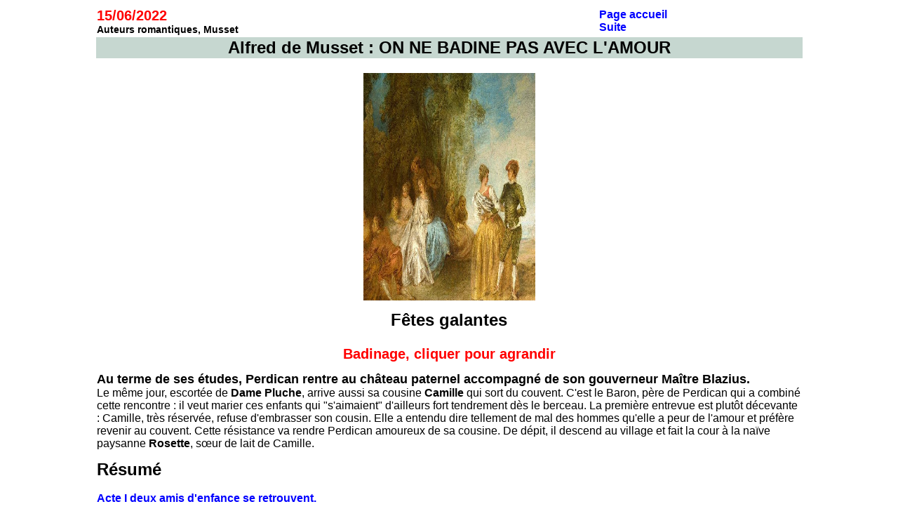

--- FILE ---
content_type: text/html
request_url: http://romantis.free.fr/Musset/html/onnebapa.html
body_size: 8165
content:
<html>
<head>
<meta name="viewport" content="width=device-width, initial-scale=1">
<title>on ne badine pas avec l'amour</title>
<meta http-equiv="Content-Type" content="text/html; charset=iso-8859-1">
<link href="../../CSS/verdana12.css" rel="stylesheet" type="text/css">
<style type="text/css">
body,td,th {
	font-family: Verdana, Geneva, sans-serif;
	font-size: 14px;
	color: #000;
}
a {
	font-size: 16px;
	color: #00F;
}
a:link {
	text-decoration: none;
}
a:visited {
	text-decoration: none;
	color: #3FF;
}
a:hover {
	text-decoration: none;
	color: #F00;
}
a:active {
	text-decoration: none;
}
</style>
</head>

<body bgcolor="#FFFFFF">
<table width="80%" align="center">
  <tr> 
    <td width="71%" height="18" class="Verdana14boldnoir"><p><strong><span class="verdana24rouge">15/06/2022</span></strong><span class="Verdana20boldnoir"><strong><br>
    Auteurs romantiques</strong>, Musset</span></p></td>
    <td width="29%" height="18" class="Verdana12boldbleu"><a href="musset.html">Page accueil</a> </font><br>
      <font face="Verdana, Arial, Helvetica, sans-serif" size="4" color="#0000FF"><b><a href="../../Nerval/html/aurelia.html">Suite</a></b></font></td>
  </tr>
  <tr bgcolor="#FFCCCC"> 
    <td height="13" colspan="2" align="center" bgcolor="#C6D7D0"><b><font color="#FF0000" size="4" face="Verdana, Arial, Helvetica, sans-serif" class="verdana24noir">Alfred de <strong>Musset</strong> : ON NE BADINE PAS AVEC L'AMOUR</font></b></td>
  </tr>
  <tr> 
    <td colspan="2" valign="top"><p align="center"><a href="../images2/badinage.jpg"><br>
      <img src="../images/badinage.jpg" width="245" height="324" alt="Badinage"></a></p>
      <p align="center"><span class="verdana24noir">F&ecirc;tes galantes</span><br>
        <span class="verdana24rouge"><br>
        Badinage, cliquer pour agrandir </span><br>
        <span class="Verdana18boldnoir"></font></b></span></p>
      <p><font color="#000000" size="2" face="Verdana, Arial, Helvetica, sans-serif" class="Verdana18boldnoir">Au 
        terme de ses &eacute;tudes,<b> Perdican</b> rentre au ch&acirc;teau paternel 
        accompagn&eacute; de son gouverneur <b>Ma&icirc;tre Blazius</b>.</font><br>
        <span class="Verdana16noir">Le m&ecirc;me 
          jour, escort&eacute;e de <b>Dame Pluche</b>, arrive aussi sa cousine<b> 
          Camille</b> qui sort du couvent. C'est le Baron, p&egrave;re de Perdican 
          qui a combin&eacute; cette rencontre : il veut marier ces enfants qui &quot;s'aimaient&quot; 
        d'ailleurs fort tendrement d&egrave;s le berceau. La premi&egrave;re entrevue 
          est plut&ocirc;t d&eacute;cevante : Camille, tr&egrave;s r&eacute;serv&eacute;e, 
          refuse d'embrasser son cousin. Elle a entendu dire tellement de mal des 
          hommes qu'elle a peur de l'amour et pr&eacute;f&egrave;re revenir au couvent. 
          Cette r&eacute;sistance va rendre Perdican amoureux de sa cousine. De d&eacute;pit, 
          il descend au village et fait la cour &agrave; la na&iuml;ve paysanne <b>Rosette</b>, 
          s&#156;ur de lait de Camille.</font> 
      </span></p>
      <p><font color="#0000FF" class="verdana24noir">R&eacute;sum&eacute;</font><b><font color="#0000FF"><br>
        <span class="Verdana16boldbleu"><br>
        Acte I deux amis d'enfance se retrouvent</span></font><span class="Verdana16boldbleu"></font>.</span><span class="Verdana14noir"><br>
            </span><span class="Verdana16noir"></font></span></b><span class="Verdana16noir">Un ch&#156;ur altern&eacute; 
        de paysans accueille avec ironie le bedonnant pr&eacute;cepteur <b>Blazius</b> 
        et l'osseuse dame Pluche, qui annonce la prochaine arriv&eacute;e au ch&acirc;teau 
        de Perdican, fils du baron, et de Camille, sa ni&egrave;ce. Le baron r&eacute;v&egrave;le 
        &agrave; Blazius et &agrave; <b>Bridaine</b> le cur&eacute; du village, 
        son projet de marier les jeunes gens. Mais d&egrave;s leur premi&egrave;re 
        rencontre, un d&eacute;saccord appara&icirc;t entre eux ; et un peu plus 
        tard Camille reste insensible lorsque son cousin &eacute;voque pour elle 
        leur communs souvenirs d'enfance. D&eacute;pit&eacute;, Perdican emm&egrave;ne 
        souper au ch&acirc;teau la jeune paysanne Rosette, s&#156;ur de lait de 
        Camille ; et le baron est stup&eacute;fait en apprenant que son fils fait 
        la cour avec l'une de ses vassales.</font><br>
            </span><br>
        <font color="#0000FF" class="Verdana16boldbleu">Acte II Ils badinent avec l'amour</font><br>
        <span class="Verdana16noir">Camille annonce &agrave; Perdican son prochain d&eacute;part ; mais elle 
        charge dame Pluche de lui faire parvenir un billet pour le convier &agrave; 
        un rendez-vous. Perdican continue son jeu avec Rosette ; toutefois, il 
        se rend &agrave; l'invitation de sa cousine. <b>Camille</b> lui r&eacute;v&egrave;le 
        qu'une amie de couvent l'a &eacute;clair&eacute;e sur l'&eacute;go&iuml;sme 
        des hommes et l'a d&eacute;cid&eacute;e &agrave; renoncer au monde. Perdican 
        r&eacute;plique en attaquant l'&eacute;ducation des couvents et exalte 
        la passion qui transfigure les &ecirc;tres.</span><br>
        <br>
        <font color="#0000FF" class="Verdana16boldbleu">Acte III Une mort tragique les s&eacute;pare 
        &agrave; jamais</font><br>
        <span class="Verdana16noir"><b>Perdican</b> intercepte une lettre que Camille adresse &agrave; son 
        amie religieuse et il constate que la jeune fille se flatte de l'avoir 
        d&eacute;sesp&eacute;r&eacute;. Piqu&eacute; au vif, il s'efforce de la 
        rendre jalouse et Camille entend les paroles d'amours qu'il adresse &agrave; 
        Rosette. Elle fait venir son cousin et cache la petite paysanne derri&egrave;re 
        un rideau. Perdican finit par avouer &agrave; sa cousine qu'il l'aime 
        et rosette s'&eacute;vanouit. Devant les reproches de Camille il finit 
        par &eacute;pouser rosette. Camille souffre prise &agrave; son propre 
        pi&egrave;ge. Enfin les deux jeunes gens se laissent aller &agrave; leur 
        passion et tombent dans les bras l'un de l'autre. Mais ils ne se doutent 
        pas que<b> Rosette</b> assiste &agrave; la sc&egrave;ne. Tout &agrave; 
      coup il la d&eacute;couvre morte par l'&eacute;motion.</font></span></p>     
      <p><span class="Verdana16boldbleu"><font color="#0000FF" class="verdana24noir">Extraits</font></span><font color="#0000FF"><b><br>
        </b> <b class="Verdana16boldnoir">Le ch&#156;ur </b><span class="Verdana16boldnoir"><i><br>
        </i>Doucement berc&eacute; sur sa mule fringante, Ma&icirc;tre Blazius s'avance 
        dans les bleuets fleuris, v&ecirc;tu de neuf, l'&eacute;critoire au c&ocirc;t&eacute;.</span><span class="Verdana16noir"> Comme un poupon sur l'oreiller, il se ballote sur son ventre rebondi, 
        et, les yeux &agrave; demi ferm&eacute;s, il marmotte un Pater noster 
        dans son triple menton. Salut, ma&icirc;tre Blazius, vous arrivez au temps 
        de la vendange, pareil &agrave; une amphore antique.</span><i><br>
        <br>
        </i></font></font><font color="#0000FF" face="Verdana" size="2"><b class="Verdana16boldnoir">Ma&icirc;tre 
        Blazius</b><i><br>
        </i><span class="Verdana16noir">Que ceux qui veulent apprendre une nouvelle d'importance m'apportent ici 
      premi&egrave;rement un verre de vin frais. </span></font></p>
      <p><span class="verdana24noir">Vocabulaire</span></p>
      <p><span class="verdana24noir">Le badinage est un propos l&eacute;ger sur le ton de la plaisanterie</span><span class="Verdana20boldnoir"><br>
        </span><br>
        <br>  
        <br>
    </p></td>
  </tr>
  <tr> 
    <td colspan="2" valign="top" bgcolor="#C6D7D0"><font face="Verdana, Arial, Helvetica, sans-serif" color="#00007F" size="2"><a href="musset.html" class="Verdana16boldbleu">Page accueil</a></font></td>
  </tr>
</table>
</body>
</html>


--- FILE ---
content_type: text/css
request_url: http://romantis.free.fr/CSS/verdana12.css
body_size: 2937
content:
@charset "utf-8";
}
.Verdana20boldnoir{
	font: bold normal 18px Verdana, Geneva, sans-serif;
	color: #000;
	font-size: 20px;
	font-family: Verdana, Geneva, sans-serif;
}.Verdana18boldnoir{
	font: bold normal 18px Verdana, Geneva, sans-serif;
	color: #000;
	font-size: 18px;
	font-family: Verdana, Geneva, sans-serif;
}.Verdana14noir{
	font: normal 14px Verdana, Geneva, sans-serif;
	color: #000;
	font-size: 14px;
	font-family: Verdana, Geneva, sans-serif;
}.Verdana12bleu {
	font: normal 12px Verdana, Geneva, sans-serif;
	color: #00F;
}.Verdana16boldnoir {
	font: bold normal 16px Verdana, Geneva, sans-serif;
	color: #000;
	font-size: 16px;
	font-family: Verdana, Geneva, sans-serif;
}.Verdana16noir {
	font: normal 16px Verdana, Geneva, sans-serif;
	color: #000;
	font-size: 16px;
	font-family: Verdana, Geneva, sans-serif;
}.Verdana12boldbleu {
	font: bold normal 12px Verdana, Geneva, sans-serif;
	color: #00F;
	font-size: 12px;
}.Verdana14boldbleu {
	font: bold normal 14px Verdana, Geneva, sans-serif;
	color: #00F;
	font-size: 14px;
}.Verdana16boldbleu {
	font: bold normal 16px Verdana, Geneva, sans-serif;
	color: #00F;
	font-size: 16px;
}.Verdana14boldnoir {
	font: bold normal 14px Verdana, Geneva, sans-serif;
	color: #000;
	font-size: 14px;
}.Verdana14boldvert {
	font: bold normal 14px Verdana, Geneva, sans-serif;
	color: #009966;
	font-size: 12px;
	}
.Verdana12dbleuit {
	font:italic 12px Verdana, Geneva, sans-serif;
	color: #00F;
}.Verdana12rougebold {
	font-family: Verdana, Geneva, sans-serif;
	color: #FF0000;
	font-size: 12px;
	font-style: normal;
	font-weight: bold;
	font-variant: normal;	
}.Verdana12rougebold {
	font-family: Verdana, Geneva, sans-serif;
	color: #FF0000;
	font-size: 12px;
	font-style: normal;
	font-weight: bold;}.Verdana12vert{
	font: normal 12px Verdana, Geneva, sans-serif;
	color: #83b6a3;
	font-size: 12px;
}.Verdana14rougebold {
	color: #FF0000;
	font-size: 14px;
	font-style: normal;
	font-weight: bold;
	font-variant: normal;
}.Verdana16rougebold {
	color: #FF0000;
	font-size: 16px;
	font-style: normal;
	font-weight: bold;
	font-variant: normal;
}.Verdana14bleu {
	font-family: Verdana, Geneva, sans-serif;
	font-size: 14px;
	color: #00F;
}.verdana24rouge {
	color:#FF0000;
	font-family: Verdana, Geneva, sans-serif;
	font-size: 20px;
	font-style: normal;
	font-weight: bold;
	font-variant: normal;
}.verdana24bleu {
	color:#00F;
	font-family: Verdana, Geneva, sans-serif;
	font-size: 20px;
	font-style: normal;
	font-weight: bold;
	font-variant: normal;
}.verdana24noirleu {
	color:#000;
	font-family: Verdana, Geneva, sans-serif;
	font-size: 20px;
	font-style: normal;
	font-weight: bold;
	font-variant: normal;
}.verdana24noir {
	color:#000;
	font-family: Verdana, Geneva, sans-serif;
	font-size: 24px;
	font-style: normal;
	font-weight: bold;
	font-variant: normal;